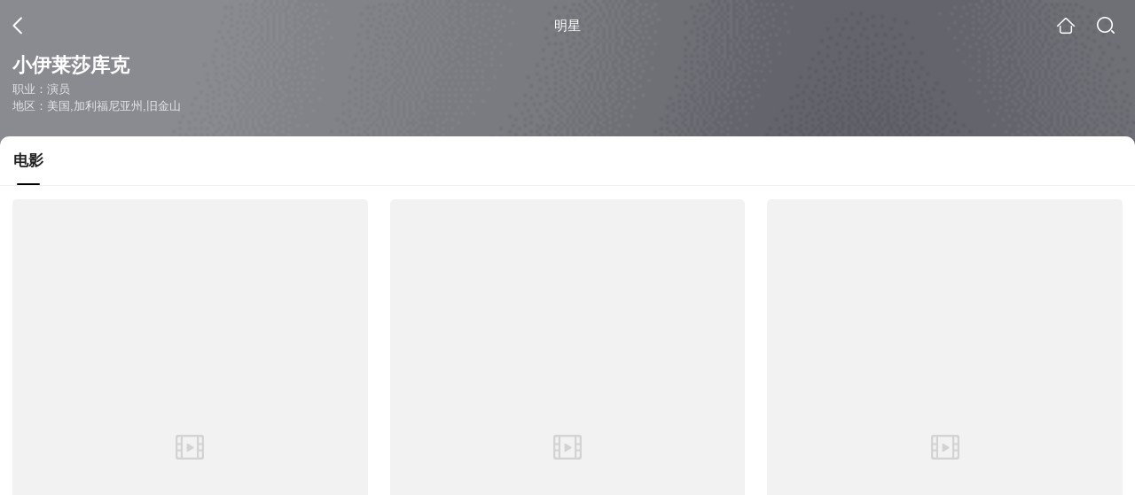

--- FILE ---
content_type: text/html;charset=UTF-8
request_url: https://waptv.sogou.com/star?query=%E5%B0%8F%E4%BC%8A%E8%8E%B1%E8%8E%8E%C2%B7%E5%BA%93%E5%85%8B&spver=1
body_size: 9697
content:
<!DOCTYPE html><html lang="zh-cn" data-env="production" data-tag="video-wap-20251121141918"><head>
        <title>小伊莱莎库克电影全集-小伊莱莎库克最新电影-小伊莱莎库克演过的电影作品</title>
        <meta name="title" content="小伊莱莎库克电影全集-小伊莱莎库克最新电影-小伊莱莎库克演过的电影作品"/>
        <meta name="keywords" content='小伊莱莎库克电影，小伊莱莎库克更新电影，小伊莱莎库克演过的电影'/>
        <meta name="description" content='小伊莱莎库克的33部电影，，《猎人》-爱情片，《罗斯玛丽的婴儿》-剧情片，《杀手》-犯罪片，《原野奇侠》-剧情片，《马耳他之鹰》-老片，《夜长梦多》-黑色片，《银行大劫案》-喜剧片，《比利小子》-剧情片，《大盗狄林杰》-监狱片，《誓不低头》-监狱片，《冰雪惊鸿》-喜剧片，《theoutlawsdaughter》-西部片，《永志不忘》-教师片，《三楼的陌生人》-记者片，《血战蜥蜴山》-西部片...在线观看小伊莱莎库克演过电影'/><script>window.UIGS_PARA={"pagetype":"star","query":"%E5%B0%8F%E4%BC%8A%E8%8E%B1%E8%8E%8E%C2%B7%E5%BA%93%E5%85%8B","pageversion":"other","short_result":0,"qo":0,"spver":1,"tab_type":"all","catetype":"","star":"%D0%A1%D2%C1%C0%B3%C9%AF%BF%E2%BF%CB","abtest":"7","uuid":"98409ea5-9455-4f00-8474-643930583fb9","suuid":"98409ea5-9455-4f00-8474-643930583fb9"}</script><script>window.qua = ''</script><meta charset="UTF-8"><meta name="viewport" content="width=device-width,minimum-scale=1,maximum-scale=1,user-scalable=no"><meta name="format-detection" content="telephone=no"><meta name="format-detection" content="address=no"><meta itemprop="name"><meta itemprop="image"><meta itemprop="description" name="description"><meta name="reqinfo" content="uuid:98409ea5-9455-4f00-8474-643930583fb9, server:11.162.180.39, time:2026-02-01 08:03:30, idc:hd3"><meta name="renderer" content="webkit"><meta name="apple-mobile-web-app-capable" content="yes"><meta http-equiv="X-UA-Compatible" content="IE=edge, chrome=1"><meta http-equiv="cache-control" content="max-age=0"><meta http-equiv="cache-control" content="no-cache"><meta http-equiv="pragma" content="no-cache"><meta http-equiv="expires" content="0"><meta name="format-detection" content="telephone=no"><link type="image/x-icon" href="//dlweb.sogoucdn.com/translate/favicon.ico?v=20180424" rel="icon"><link type="image/x-icon" href="//dlweb.sogoucdn.com/translate/favicon.ico?v=20180424" rel="Shortcut Icon"><link type="image/x-icon" href="//dlweb.sogoucdn.com/translate/favicon.ico?v=20180424" rel="bookmark"><link rel="apple-touch-icon-precomposed" href="//dlweb.sogoucdn.com/logo/images/2018/apple-touch-icon.png"><link rel="preload" href="//dlweb.sogoucdn.com/vs/static/js/vsbundle.3ed018b1.js" as="script" crossorigin="anonymous"><script>var TencentGDT=[],sogou_un=[],__het=Date.now()</script><link rel="preload" href="//search.sogoucdn.com/video/wap/static/js/vendors.e1b2cbb4.js" as="script"><link rel="preload" href="//search.sogoucdn.com/video/wap/static/css/app.ba82c416.css" as="style"><link rel="preload" href="//search.sogoucdn.com/video/wap/static/js/app.bb127627.js" as="script"><link rel="preload" href="//search.sogoucdn.com/video/wap/static/css/12.a0f4c723.css" as="style"><link rel="preload" href="//search.sogoucdn.com/video/wap/static/js/starDetail.81aae5a0.js" as="script"><link rel="preload" href="//search.sogoucdn.com/video/wap/static/css/0.cc712a9f.css" as="style"><link rel="preload" href="//search.sogoucdn.com/video/wap/static/js/common.6e5eb3d5.js" as="script"><link rel="prefetch" href="//search.sogoucdn.com/video/wap/static/css/10.05b9f808.css"><link rel="prefetch" href="//search.sogoucdn.com/video/wap/static/css/11.5fb6ad96.css"><link rel="prefetch" href="//search.sogoucdn.com/video/wap/static/css/13.1243316d.css"><link rel="prefetch" href="//search.sogoucdn.com/video/wap/static/css/14.08e778d1.css"><link rel="prefetch" href="//search.sogoucdn.com/video/wap/static/css/15.442fde2d.css"><link rel="prefetch" href="//search.sogoucdn.com/video/wap/static/css/16.bba3c5c1.css"><link rel="prefetch" href="//search.sogoucdn.com/video/wap/static/css/18.72927878.css"><link rel="prefetch" href="//search.sogoucdn.com/video/wap/static/css/2.5d2daf07.css"><link rel="prefetch" href="//search.sogoucdn.com/video/wap/static/css/3.76c01cc3.css"><link rel="prefetch" href="//search.sogoucdn.com/video/wap/static/css/4.0781afcc.css"><link rel="prefetch" href="//search.sogoucdn.com/video/wap/static/css/5.3a7f095d.css"><link rel="prefetch" href="//search.sogoucdn.com/video/wap/static/css/7.5f3b6df5.css"><link rel="prefetch" href="//search.sogoucdn.com/video/wap/static/css/8.06219d66.css"><link rel="prefetch" href="//search.sogoucdn.com/video/wap/static/css/9.cc4f85bc.css"><link rel="prefetch" href="//search.sogoucdn.com/video/wap/static/js/18.78ed030b.js"><link rel="prefetch" href="//search.sogoucdn.com/video/wap/static/js/cartoonDetail.38aee880.js"><link rel="prefetch" href="//search.sogoucdn.com/video/wap/static/js/classList.217ce64a.js"><link rel="prefetch" href="//search.sogoucdn.com/video/wap/static/js/home.cd134e63.js"><link rel="prefetch" href="//search.sogoucdn.com/video/wap/static/js/hotsugg.1b923809.js"><link rel="prefetch" href="//search.sogoucdn.com/video/wap/static/js/movieDetail.96ff7d50.js"><link rel="prefetch" href="//search.sogoucdn.com/video/wap/static/js/movieSimpleDetail.91e58367.js"><link rel="prefetch" href="//search.sogoucdn.com/video/wap/static/js/playlist.179a05fc.js"><link rel="prefetch" href="//search.sogoucdn.com/video/wap/static/js/qlist.4718a17a.js"><link rel="prefetch" href="//search.sogoucdn.com/video/wap/static/js/savideo.cb6acd9f.js"><link rel="prefetch" href="//search.sogoucdn.com/video/wap/static/js/search.17a82174.js"><link rel="prefetch" href="//search.sogoucdn.com/video/wap/static/js/summary.f18fc252.js"><link rel="prefetch" href="//search.sogoucdn.com/video/wap/static/js/teleplayDetail.375859b1.js"><link rel="prefetch" href="//search.sogoucdn.com/video/wap/static/js/tvshowDetail.14412de0.js"><link rel="prefetch" href="//search.sogoucdn.com/video/wap/static/js/uploader.b47c530a.js"><link rel="stylesheet" href="//search.sogoucdn.com/video/wap/static/css/app.ba82c416.css"><link rel="stylesheet" href="//search.sogoucdn.com/video/wap/static/css/12.a0f4c723.css"><link rel="stylesheet" href="//search.sogoucdn.com/video/wap/static/css/0.cc712a9f.css"></head><body>   <div id="videoApp" data-server-rendered="true" class="footer-sticky-wrapper" style="min-height:calc(100% - 105px);padding-bottom:0px;"><div><div><div class="star-home-top"><div class="star-top"><div class="star-top-bg"><div class="star-top-bg-default" style="display:none;"></div> <div class="star-top-bg-img" style="display:none;"><img src=""> <div class="star-top-bg-img-after"></div></div></div> <div class="top-header"><a uigs="head_back" href="javascript:history.go(-1)" class="back"></a> <h1>明星</h1> <a href="/?source=node&amp;spver=1" uigs="head_home" class="home"></a> <a href="/hotsugg?spver=1" uigs="head_search" class="search"></a></div> <div class="star-top-content"><div class="star-top-content-img" style="display:none;"><div class="currency-img currency-error-img default-film"><img src="" alt=" " class="currency-default-img"></div></div> <div class="star-top-content-info"><h3 class="star-name">
        小伊莱莎库克
      </h3> <div><p>
          职业：演员
        </p> <!----> <p>
          地区：美国,加利福尼亚州,旧金山
        </p></div></div></div> <div class="star-bottom"></div> <div class="star-top-nav"><div class="star-top-nav-box"><a class="cur">
        电影
      </a></div></div></div></div> <div><div style="display:;"><div><ul class="search-class-list-common"><li class="search-class-list-li"><a href="/movie/mzuwy3k7heydsmzrgme4dvgizm.html?spver=1" uigs="out_film" title="猎人" class="class-item"><div class="search-class-img"><!----> <div class="currency-img currency-error-img default-film"><img src="" alt=" " class="currency-default-img"></div> <div class="search-class-score"><span>7.0</span></div> <!----> <div class="teleplay-jishu"><!----></div></div> <p class="search-class-name">猎人</p></a> <div style="display: none"><!--n--></div></li><li class="search-class-list-li"><a href="/movie/mzuwy3k7ge3tmmjvhae4fxwlxhbovqhwwxcnhjfw7e.html?spver=1" uigs="out_film" title="罗斯玛丽的婴儿" class="class-item"><div class="search-class-img"><!----> <div class="currency-img currency-error-img default-film"><img src="" alt=" " class="currency-default-img"></div> <div class="search-class-score"><span>8.2</span></div> <!----> <div class="teleplay-jishu"><!----></div></div> <p class="search-class-name">罗斯玛丽的婴儿</p></a> <div style="display: none"><!--n--></div></li><li class="search-class-list-li"><a href="/movie/mzuwy3k7geytonbxg42qtsnrzlla.html?spver=1" uigs="out_film" title="杀手" class="class-item"><div class="search-class-img"><!----> <div class="currency-img currency-error-img default-film"><img src="" alt=" " class="currency-default-img"></div> <div class="search-class-score"><span>8.6</span></div> <!----> <div class="teleplay-jishu"><!----></div></div> <p class="search-class-name">杀手</p></a> <div style="display: none"><!--n--></div></li><li class="search-class-list-li"><a href="/movie/mzuwy3k7geytimjugue5jloswddont6a.html?spver=1" uigs="out_film" title="原野奇侠" class="class-item"><div class="search-class-img"><!----> <div class="currency-img currency-error-img default-film"><img src="" alt=" " class="currency-default-img"></div> <div class="search-class-score"><span>7.6</span></div> <!----> <div class="teleplay-jishu"><!----></div></div> <p class="search-class-name">原野奇侠</p></a> <div style="display: none"><!--n--></div></li><li class="search-class-list-li"><a href="/movie/mzuwy3k7gi4tsnjrbhbo3nx2zp55nlwtuu.html?spver=1" uigs="out_film" title="马耳他之鹰" class="class-item"><div class="search-class-img"><!----> <div class="currency-img currency-error-img default-film"><img src="" alt=" " class="currency-default-img"></div> <div class="search-class-score"><span>7.4</span></div> <!----> <div class="teleplay-jishu"><!----></div></div> <p class="search-class-name">马耳他之鹰</p></a> <div style="display: none"><!--n--></div></li><li class="search-class-list-li"><a href="/movie/mzuwy3k7ge3tenzsbhjltm5eyphlnya.html?spver=1" uigs="out_film" title="夜长梦多" class="class-item"><div class="search-class-img"><!----> <div class="currency-img currency-error-img default-film"><img src="" alt=" " class="currency-default-img"></div> <div class="search-class-score"><span>7.2</span></div> <!----> <div class="teleplay-jishu"><!----></div></div> <p class="search-class-name">夜长梦多</p></a> <div style="display: none"><!--n--></div></li><li class="search-class-list-li"><a href="/movie/mzuwy3k7heydgnbwgme5f6gq2c2phpozwc4a.html?spver=1" uigs="out_film" title="银行大劫案" class="class-item"><div class="search-class-img"><!----> <div class="currency-img currency-error-img default-film"><img src="" alt=" " class="currency-default-img"></div> <div class="search-class-score"><span></span></div> <!----> <div class="teleplay-jishu"><!----></div></div> <p class="search-class-name">银行大劫案</p></a> <div style="display: none"><!--n--></div></li><li class="search-class-list-li"><a href="/movie/mzuwy3k7gm3timbrgqe3dsga7pikdv6t.html?spver=1" uigs="out_film" title="比利小子" class="class-item"><div class="search-class-img"><!----> <div class="currency-img currency-error-img default-film"><img src="" alt=" " class="currency-default-img"></div> <div class="search-class-score"><span>7.8</span></div> <!----> <div class="teleplay-jishu"><!----></div></div> <p class="search-class-name">比利小子</p></a> <div style="display: none"><!--n--></div></li><li class="search-class-list-li"><a href="/movie/mzuwy3k7heydknjxhae3j45vyg25fqowxxoa.html?spver=1" uigs="out_film" title="大盗狄林杰" class="class-item"><div class="search-class-img"><!----> <div class="currency-img currency-error-img default-film"><img src="" alt=" " class="currency-default-img"></div> <div class="search-class-score"><span></span></div> <!----> <div class="teleplay-jishu"><!----></div></div> <p class="search-class-name">大盗狄林杰</p></a> <div style="display: none"><!--n--></div></li><li class="search-class-list-li"><a href="/movie/mzuwy3k7ha4temrwg4e4vrfsxo243tnx.html?spver=1" uigs="out_film" title="誓不低头" class="class-item"><div class="search-class-img"><!----> <div class="currency-img currency-error-img default-film"><img src="" alt=" " class="currency-default-img"></div> <div class="search-class-score"><span></span></div> <!----> <div class="teleplay-jishu"><!----></div></div> <p class="search-class-name">誓不低头</p></a> <div style="display: none"><!--n--></div></li><li class="search-class-list-li"><a href="/movie/mzuwy3k7gezdgmjvgq2qtmpz2gu35kv25a.html?spver=1" uigs="out_film" title="冰雪惊鸿" class="class-item"><div class="search-class-img"><!----> <div class="currency-img currency-error-img default-film"><img src="" alt=" " class="currency-default-img"></div> <div class="search-class-score"><span></span></div> <!----> <div class="teleplay-jishu"><!----></div></div> <p class="search-class-name">冰雪惊鸿</p></a> <div style="display: none"><!--n--></div></li><li class="search-class-list-li"><a href="/movie/mzuwy3k7gezdcnzxga4qs5dimvxxk5dmmf3so43emf2wo2dumvza.html?spver=1" uigs="out_film" title="theoutlaw'sdaughter" class="class-item"><div class="search-class-img"><!----> <div class="currency-img currency-error-img default-film"><img src="" alt=" " class="currency-default-img"></div> <div class="search-class-score"><span></span></div> <!----> <div class="teleplay-jishu"><!----></div></div> <p class="search-class-name">theoutlaw'sdaughter</p></a> <div style="display: none"><!--n--></div></li><li class="search-class-list-li"><a href="/movie/mzuwy3k7hazdomzxgqe5hqgwx2zlxtp4.html?spver=1" uigs="out_film" title="永志不忘" class="class-item"><div class="search-class-img"><!----> <div class="currency-img currency-error-img default-film"><img src="" alt=" " class="currency-default-img"></div> <div class="search-class-score"><span></span></div> <!----> <div class="teleplay-jishu"><!----></div></div> <p class="search-class-name">永志不忘</p></a> <div style="display: none"><!--n--></div></li><li class="search-class-list-li"><a href="/movie/mzuwy3k7haytsnbyg4e4r7ocuw24jrfqzh5mrsy.html?spver=1" uigs="out_film" title="三楼的陌生人" class="class-item"><div class="search-class-img"><!----> <div class="currency-img currency-error-img default-film"><img src="" alt=" " class="currency-default-img"></div> <div class="search-class-score"><span>7.5</span></div> <!----> <div class="teleplay-jishu"><!----></div></div> <p class="search-class-name">三楼的陌生人</p></a> <div style="display: none"><!--n--></div></li><li class="search-class-list-li"><a href="/movie/mzuwy3k7geztgnrsgy2qtunk2w67fyps43e32.html?spver=1" uigs="out_film" title="血战蜥蜴山" class="class-item"><div class="search-class-img"><!----> <div class="currency-img currency-error-img default-film"><img src="" alt=" " class="currency-default-img"></div> <div class="search-class-score"><span></span></div> <!----> <div class="teleplay-jishu"><!----></div></div> <p class="search-class-name">血战蜥蜴山</p></a> <div style="display: none"><!--n--></div></li> <!----></ul> <div class="loading-result"></div></div></div></div> <div class="dt-gotop" style="display:none;"><div class="dt-gotop-arrow"></div></div></div> <div style="display: none"><!--star--></div></div> <div class="wap-footer"><div style="width: 1px; height: 1px"></div></div></div><script>window.__INITIAL_STATE__={"route":{"name":"star","path":"\u002Fstar","hash":"","query":{"query":"小伊莱莎·库克","spver":"1"},"params":{},"fullPath":"\u002Fstar?query=%E5%B0%8F%E4%BC%8A%E8%8E%B1%E8%8E%8E%C2%B7%E5%BA%93%E5%85%8B&spver=1","meta":{"mtype":"star"},"from":{"name":null,"path":"\u002F","hash":"","query":{},"params":{},"fullPath":"\u002F","meta":{}}},"common":{"$config":{"uuid":"98409ea5-9455-4f00-8474-643930583fb9","wuid":1769904210788,"abtest":"7","debug":"off","loadTime":1769904210791,"userAgent":"mozilla\u002F5.0 (macintosh; intel mac os x 10_15_7) applewebkit\u002F537.36 (khtml, like gecko) chrome\u002F131.0.0.0 safari\u002F537.36; claudebot\u002F1.0; +claudebot@anthropic.com)","isNa":"0","noHead":false,"hippyVersion":false,"qua":"","wxAppEnable":0,"wxAppVersion":"","xWebEnable":0,"iskd":0,"qbid":"","isHitKd":"1","guid":"","hitSnapshot":"0","isHitQBResult":true,"isHitBarrierFree":false,"tabExpInfo":{},"qimei36":"","approveToken":"","idc":"hd3","isSupportNa":false},"loadingFinished":false},"star":{"head":"\n        \u003Ctitle\u003E小伊莱莎库克电影全集-小伊莱莎库克最新电影-小伊莱莎库克演过的电影作品\u003C\u002Ftitle\u003E\n        \u003Cmeta name=\"title\" content=\"小伊莱莎库克电影全集-小伊莱莎库克最新电影-小伊莱莎库克演过的电影作品\"\u002F\u003E\n        \u003Cmeta name=\"keywords\" content='小伊莱莎库克电影，小伊莱莎库克更新电影，小伊莱莎库克演过的电影'\u002F\u003E\n        \u003Cmeta name=\"description\" content='小伊莱莎库克的33部电影，，《猎人》-爱情片，《罗斯玛丽的婴儿》-剧情片，《杀手》-犯罪片，《原野奇侠》-剧情片，《马耳他之鹰》-老片，《夜长梦多》-黑色片，《银行大劫案》-喜剧片，《比利小子》-剧情片，《大盗狄林杰》-监狱片，《誓不低头》-监狱片，《冰雪惊鸿》-喜剧片，《theoutlawsdaughter》-西部片，《永志不忘》-教师片，《三楼的陌生人》-记者片，《血战蜥蜴山》-西部片...在线观看小伊莱莎库克演过电影'\u002F\u003E\u003Cscript\u003Ewindow.UIGS_PARA={\"pagetype\":\"star\",\"query\":\"%E5%B0%8F%E4%BC%8A%E8%8E%B1%E8%8E%8E%C2%B7%E5%BA%93%E5%85%8B\",\"pageversion\":\"other\",\"short_result\":0,\"qo\":0,\"spver\":1,\"tab_type\":\"all\",\"catetype\":\"\",\"star\":\"%D0%A1%D2%C1%C0%B3%C9%AF%BF%E2%BF%CB\",\"abtest\":\"7\",\"uuid\":\"98409ea5-9455-4f00-8474-643930583fb9\",\"suuid\":\"98409ea5-9455-4f00-8474-643930583fb9\"}\u003C\u002Fscript\u003E","query":"小伊莱莎·库克","searchData":{"type":"star_summary","star":"小伊莱莎库克","entity":[{"doctype":"film","role":"starring","doctypeName":"电影"}],"detail":{"v_width":"0","baidu_baike":"","sogou_image":"","name":"小伊莱莎·库克","weight":"","introduction":"","work":["演员"],"live_place":"","height":"","v_height":"0","alias":"Elisha Vanslyck Cook Jr.;Hollywood&apos;s Lightest Heavy;Cookie","birth_place":"美国,加利福尼亚州,旧金山","birth_date":"","person_id":"m_90cadd754e3af03f4967519e7b0b6279","xingzuo":"","nation":"","id":"1106008","sina_weibo_id":""},"is_making_news":"0","selected":"film","selectedIndex":0},"starEntity":{"type":"star_entity","entity":[{"doctype":"film","role":"starring","matches":"33","totalitems":"33","results":[{"dockey":"film_909313","doctype":"3","name":"猎人","style":"爱情;西部","zone":"美国","year":"1980","starring":"史蒂夫·麦奎因;罗伊·詹森;小伊莱莎·库克;斯利姆·佩金斯;比利·格林·布什;理查德·法恩斯沃斯;琳达·伊万斯;Gilbert B. Combs;杰佛里·刘易斯","director":"威廉·威亚尔德","shengyou":"","emcee":"","duration":"98","v_picurl":"https:\u002F\u002Fimg02.sogoucdn.com\u002Fv2\u002Fthumb\u002Fretype_exclude_gif\u002Fext\u002Fauto\u002Fq\u002F80\u002Fcrop\u002Fxy\u002Fai\u002Fw\u002F258\u002Fh\u002F360\u002Fresize\u002Fw\u002F258?appid=201005&sign=66dc833b71d3c1ac5047d1632bbb3a03&url=http%3A%2F%2Fimg02.sogoucdn.com%2Fapp%2Fa%2F100520052%2F8ecd9fd2a6b9396dd2bacb6b54cb1a16","v_width":"416","v_height":"568","score":"7","hit_count":"2","ipad_play_for_list":{"fee":"0"},"release_time":"1980-03-28","tiny_url":"\u002Fmovie\u002Fmzuwy3k7heydsmzrgme4dvgizm.html?spver=1","url":"\u002Fmovie\u002Fmzuwy3k7heydsmzrgme4dvgizm.html?spver=1","picurl":"https:\u002F\u002Fimg02.sogoucdn.com\u002Fv2\u002Fthumb\u002Fretype_exclude_gif\u002Fext\u002Fauto\u002Fq\u002F80\u002Fcrop\u002Fxy\u002Fai\u002Fw\u002F258\u002Fh\u002F360\u002Fresize\u002Fw\u002F258?appid=201005&sign=66dc833b71d3c1ac5047d1632bbb3a03&url=http%3A%2F%2Fimg02.sogoucdn.com%2Fapp%2Fa%2F100520052%2F8ecd9fd2a6b9396dd2bacb6b54cb1a16"},{"dockey":"film_176158","doctype":"3","name":"罗斯玛丽的婴儿","style":"剧情;恐怖","zone":"美国","year":"1968","starring":"米娅·法罗;约翰·卡萨韦蒂斯;鲁思·戈登;西德尼·布莱克默;莫里斯·埃文斯;拉尔夫·贝拉米;维多利亚·沃特瑞;帕茜·凯莉;小伊莱莎·库克;埃马利娜·亨利;查尔斯·格罗丁;HannaLandy;菲尔·利兹;迪维尔·马丁;霍普·萨默斯;MarianneGordon;温德·瓦格纳;拉特安亚·阿尔达;比尔·鲍德温;沃尔特·鲍德温;罗伊·巴克罗夫特;GailBonney;CarolBrewster;威廉·卡斯尔;GordonConnell;RogerCreed;简·克劳利;托尼·柯蒂斯;CharlesDrubin;DukeFishman;MarilynHarvey;JeanInness;RayJohnson;杰克·奈特;MonaKnox;MichaelLarrain;NatalieMasters;MartinMeyers;弗洛伊德·穆楚斯;罗伯特·奥斯特洛;杰克·拉梅奇;乔治·R·罗伯逊;GeorgeSavalas;阿尔米拉赛逊斯;汤姆·西尼奥雷利;AlSzathmary;EleanoreVogel;MaxWagner;FrankWhite","director":"罗曼·波兰斯基","shengyou":"","emcee":"","duration":"136","v_picurl":"https:\u002F\u002Fimg01.sogoucdn.com\u002Fv2\u002Fthumb\u002Fretype_exclude_gif\u002Fext\u002Fauto\u002Fq\u002F80\u002Fcrop\u002Fxy\u002Fai\u002Fw\u002F258\u002Fh\u002F360\u002Fresize\u002Fw\u002F258?appid=201005&sign=8fcd0a02429301c8ea228504ceba5ede&url=http%3A%2F%2Fimg01.sogoucdn.com%2Fapp%2Fa%2F100520052%2F001f36a000433339962b0c70875682a4","v_width":"240","v_height":"360","score":"8.2","hit_count":"8","ipad_play_for_list":{"fee":"0"},"release_time":"1968-06-12","tiny_url":"\u002Fmovie\u002Fmzuwy3k7ge3tmmjvhae4fxwlxhbovqhwwxcnhjfw7e.html?spver=1","url":"\u002Fmovie\u002Fmzuwy3k7ge3tmmjvhae4fxwlxhbovqhwwxcnhjfw7e.html?spver=1","picurl":"https:\u002F\u002Fimg01.sogoucdn.com\u002Fv2\u002Fthumb\u002Fretype_exclude_gif\u002Fext\u002Fauto\u002Fq\u002F80\u002Fcrop\u002Fxy\u002Fai\u002Fw\u002F258\u002Fh\u002F360\u002Fresize\u002Fw\u002F258?appid=201005&sign=8fcd0a02429301c8ea228504ceba5ede&url=http%3A%2F%2Fimg01.sogoucdn.com%2Fapp%2Fa%2F100520052%2F001f36a000433339962b0c70875682a4"},{"dockey":"film_1174775","doctype":"3","name":"杀手","style":"犯罪;惊悚;黑色电影","zone":"美国","year":"1956","starring":"斯特林·海登;柯琳·格蕾;文斯·爱德华兹;杰伊·C·弗利朋;特·德·科若;玛丽·温莎;小伊莱莎·库克;乔·索耶;詹姆斯·爱德华兹;蒂莫西·凯瑞;KolaKwariani;杰伊·阿德勒;蒂托·沃洛;多萝西·亚当斯;赫伯特埃利斯;詹姆斯·格里菲斯;CecilElliott;乔·托克尔;MaryCarroll;威廉·本尼迪克特;CharlesCane;罗伯特·威廉姆斯;汤姆·科尔曼;富兰克林·法纳姆;JohnGeorge;阿特·吉尔摩;SolGorss;HarryHines;肯纳G.肯普;卡尔·M·莱维尼斯;HarveyParry;理查德·里夫斯;弗兰克理查兹;ArthurTovey","director":"斯坦利·库布里克","shengyou":"","emcee":"","duration":"85","v_picurl":"https:\u002F\u002Fimg01.sogoucdn.com\u002Fv2\u002Fthumb\u002Fretype_exclude_gif\u002Fext\u002Fauto\u002Fq\u002F80\u002Fcrop\u002Fxy\u002Fai\u002Fw\u002F258\u002Fh\u002F360\u002Fresize\u002Fw\u002F258?appid=201005&sign=9f92eff40de0412a0e713a37780c9935&url=http%3A%2F%2Fimg02.sogoucdn.com%2Fapp%2Fa%2F200803%2F22fa8399c4b4bc1105124fa616daf362","v_width":"240","v_height":"320","score":"8.6","hit_count":"2","ipad_play_for_list":{"fee":"0"},"release_time":"1956-05-19","tiny_url":"\u002Fmovie\u002Fmzuwy3k7geytonbxg42qtsnrzlla.html?spver=1","url":"\u002Fmovie\u002Fmzuwy3k7geytonbxg42qtsnrzlla.html?spver=1","picurl":"https:\u002F\u002Fimg01.sogoucdn.com\u002Fv2\u002Fthumb\u002Fretype_exclude_gif\u002Fext\u002Fauto\u002Fq\u002F80\u002Fcrop\u002Fxy\u002Fai\u002Fw\u002F258\u002Fh\u002F360\u002Fresize\u002Fw\u002F258?appid=201005&sign=9f92eff40de0412a0e713a37780c9935&url=http%3A%2F%2Fimg02.sogoucdn.com%2Fapp%2Fa%2F200803%2F22fa8399c4b4bc1105124fa616daf362"},{"dockey":"film_114145","doctype":"3","name":"原野奇侠","style":"剧情;西部","zone":"美国","year":"1953","starring":"艾伦·拉德;琪恩·亚瑟;凡·赫夫林;布兰登·德怀德;杰克·帕兰斯;本·约翰逊;埃德加·巴詹南;埃米尔·迈耶;小伊莱莎·库克;道格拉斯·斯宾塞;约翰·迪克斯;埃伦·科比;伊迪丝·埃文森;伦纳德施确郎;南希·库尔普;奇克·汉南;阿兰娜·拉德;大卫·莱德;乔治·J·刘易斯;霍华德·尼格利;乔治·史蒂文斯;贝弗莉·沃什伯恩","director":"乔治·史蒂文斯","shengyou":"","emcee":"","duration":"118","v_picurl":"https:\u002F\u002Fimg03.sogoucdn.com\u002Fv2\u002Fthumb\u002Fretype_exclude_gif\u002Fext\u002Fauto\u002Fq\u002F80\u002Fcrop\u002Fxy\u002Fai\u002Fw\u002F258\u002Fh\u002F360\u002Fresize\u002Fw\u002F258?appid=201005&sign=6877c3fba9fe9d343b7dd9dc61e3b83c&url=http%3A%2F%2Fimg01.sogoucdn.com%2Fapp%2Fa%2F100520052%2Ff59f1e22a14ee5518e062d552131990f","v_width":"240","v_height":"320","score":"7.6","hit_count":"1","ipad_play_for_list":{"fee":"0"},"release_time":"1953-04-23","tiny_url":"\u002Fmovie\u002Fmzuwy3k7geytimjugue5jloswddont6a.html?spver=1","url":"\u002Fmovie\u002Fmzuwy3k7geytimjugue5jloswddont6a.html?spver=1","picurl":"https:\u002F\u002Fimg03.sogoucdn.com\u002Fv2\u002Fthumb\u002Fretype_exclude_gif\u002Fext\u002Fauto\u002Fq\u002F80\u002Fcrop\u002Fxy\u002Fai\u002Fw\u002F258\u002Fh\u002F360\u002Fresize\u002Fw\u002F258?appid=201005&sign=6877c3fba9fe9d343b7dd9dc61e3b83c&url=http%3A%2F%2Fimg01.sogoucdn.com%2Fapp%2Fa%2F100520052%2Ff59f1e22a14ee5518e062d552131990f"},{"dockey":"film_29951","doctype":"3","name":"马耳他之鹰","style":"老;神秘;黑色;犯罪;悬疑;讽刺;追查;有气场;黑色电影","zone":"美国","year":"1941","starring":"亨弗莱·鲍嘉;玛丽·阿斯特;格拉黛丝·乔治;彼得·洛;巴顿·麦克莱恩;李·帕特里克;西德尼·格林斯垂特;沃德·邦德;杰罗姆·柯万;小伊莱莎·库克;詹姆斯·伯克;默里·阿尔珀;约翰·汉密尔顿","director":"约翰·休斯顿","shengyou":"","emcee":"","duration":"101","v_picurl":"https:\u002F\u002Fimg01.sogoucdn.com\u002Fv2\u002Fthumb\u002Fretype_exclude_gif\u002Fext\u002Fauto\u002Fq\u002F80\u002Fcrop\u002Fxy\u002Fai\u002Fw\u002F258\u002Fh\u002F360\u002Fresize\u002Fw\u002F258?appid=201005&sign=17cf3f38584ea98ef70e13dff4153a9e&url=http%3A%2F%2Fimg04.sogoucdn.com%2Fapp%2Fa%2F100520052%2Fc097710914c2eff0b7f5eec7809f8927","v_width":"240","v_height":"356","score":"7.4","hit_count":"1","ipad_play_for_list":{"fee":"0"},"release_time":"1941-10-03","tiny_url":"\u002Fmovie\u002Fmzuwy3k7gi4tsnjrbhbo3nx2zp55nlwtuu.html?spver=1","url":"\u002Fmovie\u002Fmzuwy3k7gi4tsnjrbhbo3nx2zp55nlwtuu.html?spver=1","picurl":"https:\u002F\u002Fimg01.sogoucdn.com\u002Fv2\u002Fthumb\u002Fretype_exclude_gif\u002Fext\u002Fauto\u002Fq\u002F80\u002Fcrop\u002Fxy\u002Fai\u002Fw\u002F258\u002Fh\u002F360\u002Fresize\u002Fw\u002F258?appid=201005&sign=17cf3f38584ea98ef70e13dff4153a9e&url=http%3A%2F%2Fimg04.sogoucdn.com%2Fapp%2Fa%2F100520052%2Fc097710914c2eff0b7f5eec7809f8927"},{"dockey":"film_17272","doctype":"3","name":"夜长梦多","style":"黑色;黑色电影;犯罪;惊悚;悬疑","zone":"美国","year":"1946","starring":"亨弗莱·鲍嘉;劳伦·白考尔;约翰·里德格利;玛塔·威克斯;多罗茜·马龙;佩姬·克纳德森;里吉斯·图米;查尔斯·沃尔德伦;查尔斯·D·布朗;鲍勃·斯蒂尔;小伊莱莎·库克;路易斯·让·埃特","director":"霍华德·霍克斯","shengyou":"","emcee":"","duration":"114","v_picurl":"https:\u002F\u002Fimg04.sogoucdn.com\u002Fv2\u002Fthumb\u002Fretype_exclude_gif\u002Fext\u002Fauto\u002Fq\u002F80\u002Fcrop\u002Fxy\u002Fai\u002Fw\u002F258\u002Fh\u002F360\u002Fresize\u002Fw\u002F258?appid=201005&sign=c4ceeb26267ab7a81e008e14f196203b&url=http%3A%2F%2Fimg04.sogoucdn.com%2Fapp%2Fa%2F100520052%2F944600112a5878e695312828296c4619","v_width":"240","v_height":"361","score":"7.2","hit_count":"1","ipad_play_for_list":{"fee":"0"},"release_time":"1946-08-23","tiny_url":"\u002Fmovie\u002Fmzuwy3k7ge3tenzsbhjltm5eyphlnya.html?spver=1","url":"\u002Fmovie\u002Fmzuwy3k7ge3tenzsbhjltm5eyphlnya.html?spver=1","picurl":"https:\u002F\u002Fimg04.sogoucdn.com\u002Fv2\u002Fthumb\u002Fretype_exclude_gif\u002Fext\u002Fauto\u002Fq\u002F80\u002Fcrop\u002Fxy\u002Fai\u002Fw\u002F258\u002Fh\u002F360\u002Fresize\u002Fw\u002F258?appid=201005&sign=c4ceeb26267ab7a81e008e14f196203b&url=http%3A%2F%2Fimg04.sogoucdn.com%2Fapp%2Fa%2F100520052%2F944600112a5878e695312828296c4619"},{"dockey":"film_903463","doctype":"3","name":"银行大劫案","style":"喜剧;火车;西部","zone":"美国","year":"1969","starring":"泽罗·莫斯苔;金·诺瓦克;克林特·沃克;克劳德·艾金斯;阿基姆·坦米罗夫;拉里·斯托奇;约翰·安德森;山姆·谢斐;岩松信;小伊莱莎·库克;鲁斯·沃里克;约翰·菲德勒;约翰·拉尔克;彼得·惠特尼;诺曼·阿尔登","director":"海·艾弗巴克","shengyou":"","emcee":"","duration":"98","v_picurl":"https:\u002F\u002Fimg02.sogoucdn.com\u002Fv2\u002Fthumb\u002Fretype_exclude_gif\u002Fext\u002Fauto\u002Fq\u002F80\u002Fcrop\u002Fxy\u002Fai\u002Fw\u002F258\u002Fh\u002F360\u002Fresize\u002Fw\u002F258?appid=201005&sign=f458a97cb96d328b5b783672a6b49465&url=http%3A%2F%2Fimg04.sogoucdn.com%2Fapp%2Fa%2F100520052%2F5dfd965ca33c281352ce6dd0eb77963a","v_width":"294","v_height":"453","score":"","hit_count":"1","ipad_play_for_list":{"fee":"0"},"release_time":"1969-01-01","tiny_url":"\u002Fmovie\u002Fmzuwy3k7heydgnbwgme5f6gq2c2phpozwc4a.html?spver=1","url":"\u002Fmovie\u002Fmzuwy3k7heydgnbwgme5f6gq2c2phpozwc4a.html?spver=1","picurl":"https:\u002F\u002Fimg02.sogoucdn.com\u002Fv2\u002Fthumb\u002Fretype_exclude_gif\u002Fext\u002Fauto\u002Fq\u002F80\u002Fcrop\u002Fxy\u002Fai\u002Fw\u002F258\u002Fh\u002F360\u002Fresize\u002Fw\u002F258?appid=201005&sign=f458a97cb96d328b5b783672a6b49465&url=http%3A%2F%2Fimg04.sogoucdn.com%2Fapp%2Fa%2F100520052%2F5dfd965ca33c281352ce6dd0eb77963a"},{"dockey":"film_374014","doctype":"3","name":"比利小子","style":"剧情;历史;西部","zone":"美国","year":"1973","starring":"詹姆斯·柯本;克里斯·克里斯托弗森;理查德·杰克尔;杰森·罗巴兹;鲍勃·迪伦;约翰·戴维斯·钱德勒;小伊莱莎·库克;理查德·布赖特;Jack Dodson;Donnie Fritts","director":"萨姆·佩金帕","shengyou":"","emcee":"","duration":"122","v_picurl":"https:\u002F\u002Fimg03.sogoucdn.com\u002Fv2\u002Fthumb\u002Fretype_exclude_gif\u002Fext\u002Fauto\u002Fq\u002F80\u002Fcrop\u002Fxy\u002Fai\u002Fw\u002F258\u002Fh\u002F360\u002Fresize\u002Fw\u002F258?appid=201005&sign=e545e4624266bfc1af1a1a9b0ad30004&url=http%3A%2F%2Fimg02.sogoucdn.com%2Fapp%2Fa%2F100520052%2Fdef1a8867b2f59bacdcbc6939c3bd9b9","v_width":"240","v_height":"367","score":"7.8","hit_count":"1","ipad_play_for_list":{"fee":"0"},"release_time":"1973-08-31","tiny_url":"\u002Fmovie\u002Fmzuwy3k7gm3timbrgqe3dsga7pikdv6t.html?spver=1","url":"\u002Fmovie\u002Fmzuwy3k7gm3timbrgqe3dsga7pikdv6t.html?spver=1","picurl":"https:\u002F\u002Fimg03.sogoucdn.com\u002Fv2\u002Fthumb\u002Fretype_exclude_gif\u002Fext\u002Fauto\u002Fq\u002F80\u002Fcrop\u002Fxy\u002Fai\u002Fw\u002F258\u002Fh\u002F360\u002Fresize\u002Fw\u002F258?appid=201005&sign=e545e4624266bfc1af1a1a9b0ad30004&url=http%3A%2F%2Fimg02.sogoucdn.com%2Fapp%2Fa%2F100520052%2Fdef1a8867b2f59bacdcbc6939c3bd9b9"},{"dockey":"film_905578","doctype":"3","name":"大盗狄林杰","style":"监狱;黑色;犯罪;传记;剧情;黑色电影","zone":"美国","year":"1945","starring":"爱德蒙·罗威;AnneJeffreys;爱德华多·钱内利;马克·劳伦斯;劳伦斯·蒂尔尼;小伊莱莎·库克;Anne Jeffreys;沃尔特·朗;鲍勃·佩里;杰克·茂豪尔;Hugh Prosser","director":"马克斯·诺塞克","shengyou":"","emcee":"","duration":"70","v_picurl":"https:\u002F\u002Fimg01.sogoucdn.com\u002Fv2\u002Fthumb\u002Fretype_exclude_gif\u002Fext\u002Fauto\u002Fq\u002F80\u002Fcrop\u002Fxy\u002Fai\u002Fw\u002F258\u002Fh\u002F360\u002Fresize\u002Fw\u002F258?appid=201005&sign=05d1e8d559b5317a1d86e18fb36a09d0&url=http%3A%2F%2Fimg04.sogoucdn.com%2Fapp%2Fa%2F100520052%2F8da9c40980860dffbb20077701de51e8","v_width":"291","v_height":"456","score":"","hit_count":"1","ipad_play_for_list":{"fee":"0"},"release_time":"1945-03-02","tiny_url":"\u002Fmovie\u002Fmzuwy3k7heydknjxhae3j45vyg25fqowxxoa.html?spver=1","url":"\u002Fmovie\u002Fmzuwy3k7heydknjxhae3j45vyg25fqowxxoa.html?spver=1","picurl":"https:\u002F\u002Fimg01.sogoucdn.com\u002Fv2\u002Fthumb\u002Fretype_exclude_gif\u002Fext\u002Fauto\u002Fq\u002F80\u002Fcrop\u002Fxy\u002Fai\u002Fw\u002F258\u002Fh\u002F360\u002Fresize\u002Fw\u002F258?appid=201005&sign=05d1e8d559b5317a1d86e18fb36a09d0&url=http%3A%2F%2Fimg04.sogoucdn.com%2Fapp%2Fa%2F100520052%2F8da9c40980860dffbb20077701de51e8"},{"dockey":"film_892267","doctype":"3","name":"誓不低头","style":"监狱;复仇;犯罪;惊悚;剧情","zone":"美国","year":"1973","starring":"罗伯特·杜瓦尔;凯伦·布莱克;乔·唐·巴克;罗伯特·瑞安;蒂莫西·凯瑞;理查德·杰克尔;谢瑞·诺丝;菲利斯·奥兰迪;玛丽·温莎;简·格里尔;亨瑞·琼斯;乔安娜·卡西迪;汤姆·里斯;小伊莱莎·库克;比尔·麦金尼","director":"约翰·弗林","shengyou":"","emcee":"","duration":"105","v_picurl":"https:\u002F\u002Fimg03.sogoucdn.com\u002Fv2\u002Fthumb\u002Fretype_exclude_gif\u002Fext\u002Fauto\u002Fq\u002F80\u002Fcrop\u002Fxy\u002Fai\u002Fw\u002F258\u002Fh\u002F360\u002Fresize\u002Fw\u002F258?appid=201005&sign=bae84c941d1513d67d56f5067a7ddff4&url=http%3A%2F%2Fimg02.sogoucdn.com%2Fapp%2Fa%2F100520052%2F1fc13981e4cfbf78867784d51fa79f9c","v_width":"297","v_height":"444","score":"","hit_count":"1","ipad_play_for_list":{"fee":"0"},"release_time":"1973-10-23","tiny_url":"\u002Fmovie\u002Fmzuwy3k7ha4temrwg4e4vrfsxo243tnx.html?spver=1","url":"\u002Fmovie\u002Fmzuwy3k7ha4temrwg4e4vrfsxo243tnx.html?spver=1","picurl":"https:\u002F\u002Fimg03.sogoucdn.com\u002Fv2\u002Fthumb\u002Fretype_exclude_gif\u002Fext\u002Fauto\u002Fq\u002F80\u002Fcrop\u002Fxy\u002Fai\u002Fw\u002F258\u002Fh\u002F360\u002Fresize\u002Fw\u002F258?appid=201005&sign=bae84c941d1513d67d56f5067a7ddff4&url=http%3A%2F%2Fimg02.sogoucdn.com%2Fapp%2Fa%2F100520052%2F1fc13981e4cfbf78867784d51fa79f9c"},{"dockey":"film_1231545","doctype":"3","name":"冰雪惊鸿","style":"喜剧;爱情","zone":"美国","year":"1938","starring":"索尼亚·海妮;理查德·格林;琼·戴维斯;恺撒·罗摩洛;巴迪·艾布森;阿瑟·特雷彻;乔治·巴比尔;吉普赛·罗斯·李;比利·吉尔伯特;PatriciaWilder;保罗·赫斯特;小伊莱莎·库克;RobertKellard;GloriaBrewster;BarbaraBrewster;Patricia Wilder","director":"罗伊·德尔·鲁斯","shengyou":"","emcee":"","duration":"90","v_picurl":"https:\u002F\u002Fimg03.sogoucdn.com\u002Fv2\u002Fthumb\u002Fretype_exclude_gif\u002Fext\u002Fauto\u002Fq\u002F80\u002Fcrop\u002Fxy\u002Fai\u002Fw\u002F258\u002Fh\u002F360\u002Fresize\u002Fw\u002F258?appid=201005&sign=7b19285516f3d2fc5a2320199762d226&url=http%3A%2F%2Fimg01.sogoucdn.com%2Fapp%2Fa%2F200803%2F53bf82158e51c0edfb6bd3e6ff1f3527","v_width":"270","v_height":"405","score":"","hit_count":"1","ipad_play_for_list":{"fee":"0"},"release_time":"1938-01-01","tiny_url":"\u002Fmovie\u002Fmzuwy3k7gezdgmjvgq2qtmpz2gu35kv25a.html?spver=1","url":"\u002Fmovie\u002Fmzuwy3k7gezdgmjvgq2qtmpz2gu35kv25a.html?spver=1","picurl":"https:\u002F\u002Fimg03.sogoucdn.com\u002Fv2\u002Fthumb\u002Fretype_exclude_gif\u002Fext\u002Fauto\u002Fq\u002F80\u002Fcrop\u002Fxy\u002Fai\u002Fw\u002F258\u002Fh\u002F360\u002Fresize\u002Fw\u002F258?appid=201005&sign=7b19285516f3d2fc5a2320199762d226&url=http%3A%2F%2Fimg01.sogoucdn.com%2Fapp%2Fa%2F200803%2F53bf82158e51c0edfb6bd3e6ff1f3527"},{"dockey":"film_1217709","doctype":"3","name":"theoutlaw'sdaughter","style":"西部","zone":"美国","year":"1954","starring":"比尔·威廉姆斯;SheilaConnolly;Sheila Connolly;吉恩·威廉姆斯;Zon Murray;Nelson Leigh;汤姆·基恩;萨拉·黑登;萨姆·弗林特;吉姆·戴维斯;小伊莱莎·库克","director":"Wesley Barry","shengyou":"","emcee":"","duration":"76","v_picurl":"https:\u002F\u002Fimg02.sogoucdn.com\u002Fv2\u002Fthumb\u002Fretype_exclude_gif\u002Fext\u002Fauto\u002Fq\u002F80\u002Fcrop\u002Fxy\u002Fai\u002Fw\u002F258\u002Fh\u002F360\u002Fresize\u002Fw\u002F258?appid=201005&sign=d8e5c36d40fb28968d91cb3ea70c7e14&url=http%3A%2F%2Fimg01.sogoucdn.com%2Fapp%2Fa%2F200803%2F6b7978a2ec4f7d06218ecf2344670498","v_width":"270","v_height":"405","score":"","hit_count":"1","ipad_play_for_list":{"fee":"0"},"release_time":"1954-01-01","tiny_url":"\u002Fmovie\u002Fmzuwy3k7gezdcnzxga4qs5dimvxxk5dmmf3so43emf2wo2dumvza.html?spver=1","url":"\u002Fmovie\u002Fmzuwy3k7gezdcnzxga4qs5dimvxxk5dmmf3so43emf2wo2dumvza.html?spver=1","picurl":"https:\u002F\u002Fimg02.sogoucdn.com\u002Fv2\u002Fthumb\u002Fretype_exclude_gif\u002Fext\u002Fauto\u002Fq\u002F80\u002Fcrop\u002Fxy\u002Fai\u002Fw\u002F258\u002Fh\u002F360\u002Fresize\u002Fw\u002F258?appid=201005&sign=d8e5c36d40fb28968d91cb3ea70c7e14&url=http%3A%2F%2Fimg01.sogoucdn.com%2Fapp%2Fa%2F200803%2F6b7978a2ec4f7d06218ecf2344670498"},{"dockey":"film_827374","doctype":"3","name":"永志不忘","style":"教师;剧情;黑色电影;学生;悬疑","zone":"美国","year":"1937","starring":"克劳德·雷恩斯;格洛丽亚·迪克森;爱德华·诺里斯;奥托·克鲁格;阿林·乔斯林;拉娜·特纳;琳达·佩瑞;小伊莱莎·库克;CyKendall;克林顿·罗斯蒙德;E·阿兰·沃伦;伊丽莎白·里斯登;CliffordSoubier;GranvilleBates;安·休梅克;PaulEverton;DonaldBriggs;SibylHarris;特雷弗·巴德特;埃利奥特·沙利文;埃迪·艾克夫;弗兰克·费伦;伦纳德米迪;哈里·达文波特;HarryBeresford;EdwardMcWade;阿尔·布里奇;TomBrower;RaymondBrown;ClaudiaColeman;约翰·迪尔森;EarlDwire;JerryFletcher;EddieFoster;RogerGray;GeorgeGuhl;HenryHall;HarryHollingsworth;ThomasE.Jackson;I·斯坦福·乔利;肯纳G.肯普;GeorgeLloyd;保罗·马克西;HowardM.Mitchell;ForbesMurray;RobertPorterfield;PeterPotter;罗纳德·里根","director":"茂文·勒鲁瓦","shengyou":"","emcee":"","duration":"95","v_picurl":"https:\u002F\u002Fimg03.sogoucdn.com\u002Fv2\u002Fthumb\u002Fretype_exclude_gif\u002Fext\u002Fauto\u002Fq\u002F80\u002Fcrop\u002Fxy\u002Fai\u002Fw\u002F258\u002Fh\u002F360\u002Fresize\u002Fw\u002F258?appid=201005&sign=1efab9020acfb6d1ea4aaad916c409ad&url=http%3A%2F%2Fimg04.sogoucdn.com%2Fapp%2Fa%2F100520052%2F52f168eccbc9daaf2914a56891e9c50d","v_width":"306","v_height":"435","score":"","hit_count":"1","ipad_play_for_list":{"fee":"0"},"release_time":"1937-10-09","tiny_url":"\u002Fmovie\u002Fmzuwy3k7hazdomzxgqe5hqgwx2zlxtp4.html?spver=1","url":"\u002Fmovie\u002Fmzuwy3k7hazdomzxgqe5hqgwx2zlxtp4.html?spver=1","picurl":"https:\u002F\u002Fimg03.sogoucdn.com\u002Fv2\u002Fthumb\u002Fretype_exclude_gif\u002Fext\u002Fauto\u002Fq\u002F80\u002Fcrop\u002Fxy\u002Fai\u002Fw\u002F258\u002Fh\u002F360\u002Fresize\u002Fw\u002F258?appid=201005&sign=1efab9020acfb6d1ea4aaad916c409ad&url=http%3A%2F%2Fimg04.sogoucdn.com%2Fapp%2Fa%2F100520052%2F52f168eccbc9daaf2914a56891e9c50d"},{"dockey":"film_819487","doctype":"3","name":"三楼的陌生人","style":"记者;剧情;黑色;黑色电影","zone":"美国","year":"1940","starring":"彼得·洛;约翰·麦圭尔;MargaretTallichet;查尔斯·沃尔德伦;小伊莱莎·库克;查尔斯·霍尔顿;艾塞尔·格里菲斯;克利夫·克拉克;OscarO'Shea;AlecCraig;OttoHoffman;Margaret Tallichet;Oscar O'Shea;Alec Craig","director":"Boris Ingster","shengyou":"","emcee":"","duration":"64","v_picurl":"https:\u002F\u002Fimg02.sogoucdn.com\u002Fv2\u002Fthumb\u002Fretype_exclude_gif\u002Fext\u002Fauto\u002Fq\u002F80\u002Fcrop\u002Fxy\u002Fai\u002Fw\u002F258\u002Fh\u002F360\u002Fresize\u002Fw\u002F258?appid=201005&sign=9d73bab9b2d0179609cdf6d92c147e8b&url=http%3A%2F%2Fimg03.sogoucdn.com%2Fapp%2Fa%2F100520052%2Fba2e433f54b8a216d473ff767d61ed8f","v_width":"220","v_height":"314","score":"7.5","hit_count":"1","ipad_play_for_list":{"fee":"0"},"release_time":"1940-08-16","tiny_url":"\u002Fmovie\u002Fmzuwy3k7haytsnbyg4e4r7ocuw24jrfqzh5mrsy.html?spver=1","url":"\u002Fmovie\u002Fmzuwy3k7haytsnbyg4e4r7ocuw24jrfqzh5mrsy.html?spver=1","picurl":"https:\u002F\u002Fimg02.sogoucdn.com\u002Fv2\u002Fthumb\u002Fretype_exclude_gif\u002Fext\u002Fauto\u002Fq\u002F80\u002Fcrop\u002Fxy\u002Fai\u002Fw\u002F258\u002Fh\u002F360\u002Fresize\u002Fw\u002F258?appid=201005&sign=9d73bab9b2d0179609cdf6d92c147e8b&url=http%3A%2F%2Fimg03.sogoucdn.com%2Fapp%2Fa%2F100520052%2Fba2e433f54b8a216d473ff767d61ed8f"},{"dockey":"film_1336265","doctype":"3","name":"血战蜥蜴山","style":"西部","zone":"美国","year":"1964","starring":"戴尔·罗伯逊;玛莎·海尔;温戴尔·柯瑞;保罗·曼迪;罗伯特·凯里卡特;特·德·科若;小伊莱莎·库克;汤姆·里斯","director":"西德尼·萨尔科夫","shengyou":"","emcee":"","duration":"91","v_picurl":"https:\u002F\u002Fimg03.sogoucdn.com\u002Fv2\u002Fthumb\u002Fretype_exclude_gif\u002Fext\u002Fauto\u002Fq\u002F80\u002Fcrop\u002Fxy\u002Fai\u002Fw\u002F258\u002Fh\u002F360\u002Fresize\u002Fw\u002F258?appid=201005&sign=25e544d06784f7cac4730dfcd67db6e2&url=http%3A%2F%2Fimg01.sogoucdn.com%2Fapp%2Fa%2F200803%2Febcd739e5182c921a75512aa08326c1c","v_width":"270","v_height":"405","score":"","hit_count":"1","ipad_play_for_list":{"fee":"0"},"release_time":"1964-10-11","tiny_url":"\u002Fmovie\u002Fmzuwy3k7geztgnrsgy2qtunk2w67fyps43e32.html?spver=1","url":"\u002Fmovie\u002Fmzuwy3k7geztgnrsgy2qtunk2w67fyps43e32.html?spver=1","picurl":"https:\u002F\u002Fimg03.sogoucdn.com\u002Fv2\u002Fthumb\u002Fretype_exclude_gif\u002Fext\u002Fauto\u002Fq\u002F80\u002Fcrop\u002Fxy\u002Fai\u002Fw\u002F258\u002Fh\u002F360\u002Fresize\u002Fw\u002F258?appid=201005&sign=25e544d06784f7cac4730dfcd67db6e2&url=http%3A%2F%2Fimg01.sogoucdn.com%2Fapp%2Fa%2F200803%2Febcd739e5182c921a75512aa08326c1c"}]}]},"starTab":"film"}};(function(){var s;(s=document.currentScript||document.scripts[document.scripts.length-1]).parentNode.removeChild(s);}());</script><script src="//search.sogoucdn.com/video/wap/static/js/vendors.e1b2cbb4.js" defer></script><script src="//search.sogoucdn.com/video/wap/static/js/starDetail.81aae5a0.js" defer></script><script src="//search.sogoucdn.com/video/wap/static/js/common.6e5eb3d5.js" defer></script><script src="//search.sogoucdn.com/video/wap/static/js/app.bb127627.js" defer></script> <script src="//dlweb.sogoucdn.com/vs/static/js/vsbundle.3ed018b1.js" crossorigin="anonymous"></script>  </body></html> <!--zly-->